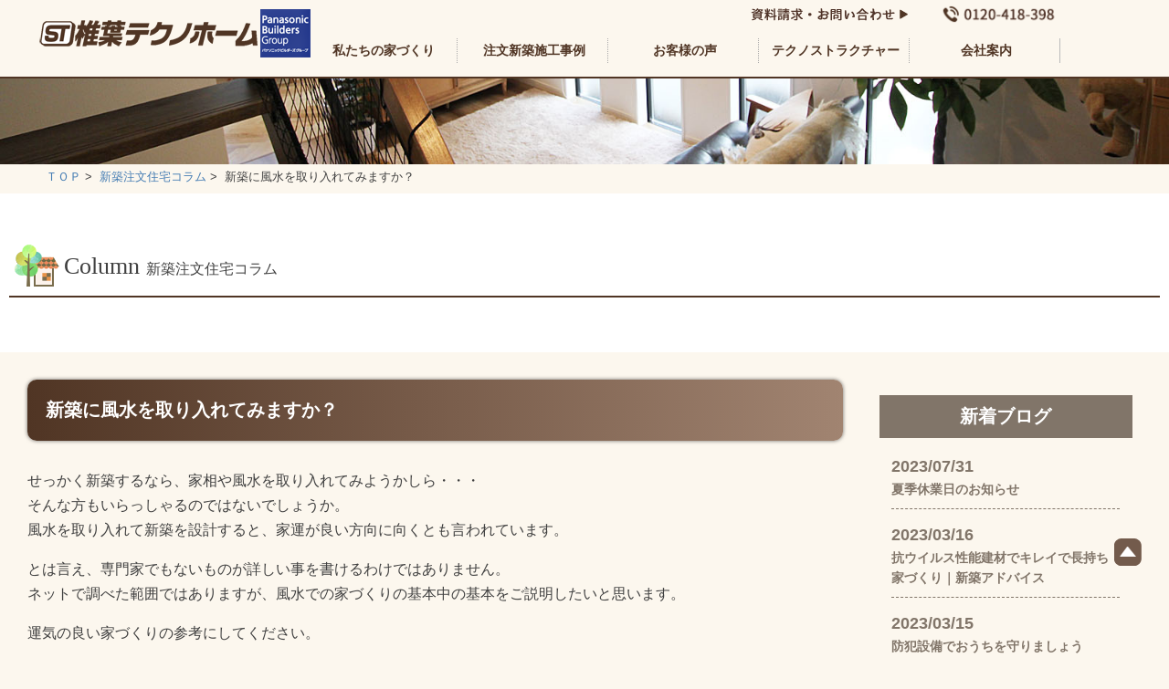

--- FILE ---
content_type: text/html; charset=UTF-8
request_url: https://www.shiiba-techno.jp/house_column/fusui/
body_size: 12630
content:
<!DOCTYPE html>
<html lang="ja">

<head>
<meta charset="UTF-8">
<meta name="viewport" content="width=device-width, initial-scale=1.0 ">
<meta name="format-detection" content="telephone=no">

<!-- Google Tag Manager -->
<script>(function(w,d,s,l,i){w[l]=w[l]||[];w[l].push({'gtm.start':
new Date().getTime(),event:'gtm.js'});var f=d.getElementsByTagName(s)[0],
j=d.createElement(s),dl=l!='dataLayer'?'&l='+l:'';j.async=true;j.src=
'https://www.googletagmanager.com/gtm.js?id='+i+dl;f.parentNode.insertBefore(j,f);
})(window,document,'script','dataLayer','GTM-MSNK7HM');</script>
<!-- End Google Tag Manager -->

<link href="/css/common.css" rel="stylesheet" type="text/css" media="all" />
<link href="/css/category.css" rel="stylesheet" type="text/css" media="all" />

<script src="https://ajax.googleapis.com/ajax/libs/jquery/2.1.3/jquery.min.js"></script>

<!-- ***********TOPページのみ************* -->
<!-- ************************ -->

<!--[if lt IE 9]>
<script src="//cdn.jsdelivr.net/html5shiv/3.7.2/html5shiv.min.js"></script>
<script src="//cdnjs.cloudflare.com/ajax/libs/respond.js/1.4.2/respond.min.js"></script>
<![endif]-->

<title>新築に風水を取り入れてみますか？ | 枚方市の新築注文住宅は地震に強い耐震住宅の椎葉テクノホーム</title>

		<!-- All in One SEO 4.3.3 - aioseo.com -->
		<meta name="description" content="せっかく新築するなら、家相や風水を取り入れてみようかしら・・・ そんな方もいらっしゃるのではないでしょうか。風水を取り入れて新築を設計すると、家運が良い方向に向くとも言われています。今回は風水での家づくりの基本中の基本をご説明したいと思います。 枚方市の新築注文住宅は地震に強い耐震住宅の椎葉テクノホーム" />
		<meta name="robots" content="max-snippet:-1, max-image-preview:large, max-video-preview:-1" />
		<link rel="canonical" href="https://www.shiiba-techno.jp/house_column/fusui/" />
		<meta name="generator" content="All in One SEO (AIOSEO) 4.3.3 " />
		<meta name="google" content="nositelinkssearchbox" />
		<script type="application/ld+json" class="aioseo-schema">
			{"@context":"https:\/\/schema.org","@graph":[{"@type":"BreadcrumbList","@id":"https:\/\/www.shiiba-techno.jp\/house_column\/fusui\/#breadcrumblist","itemListElement":[{"@type":"ListItem","@id":"https:\/\/www.shiiba-techno.jp\/#listItem","position":1,"item":{"@type":"WebPage","@id":"https:\/\/www.shiiba-techno.jp\/","name":"\u30db\u30fc\u30e0","description":"\u65b0\u7bc9\u4e00\u6238\u5efa\u3066\u3068\u6ce8\u6587\u4f4f\u5b85\u306e\u690e\u8449\u30c6\u30af\u30ce\u30db\u30fc\u30e0\u306f\u3001\u9577\u671f\u512a\u826f\u4f4f\u5b85\u4ed5\u69d8\u53ef\u80fd\u306a\u547d\u3092\u5b88\u308b\u5730\u9707\u306b\u5f37\u3044\u30d1\u30ca\u30bd\u30cb\u30c3\u30af\u8010\u9707\u5de5\u6cd5\u30c6\u30af\u30ce\u30b9\u30c8\u30e9\u30af\u30c1\u30e3\u30fc\u306b\u3088\u308b\u9ad8\u6a5f\u80fd\u306e\u6ce8\u6587\u5efa\u7bc9\u3067\u3001\u7406\u60f3\u306e\u30c7\u30b6\u30a4\u30f3\u3068\u66ae\u3089\u3057\u306e\u30a2\u30a4\u30c7\u30a2\u3092\u3054\u63d0\u6848\u3057\u307e\u3059\u3002\u679a\u65b9\u5e02\u3067\u662d\u548c\uff147\u5e74\u5275\u696d\u4ee5\u6765\u4fe1\u983c\u3068\u5b9f\u7e3e\u3092\u7a4d\u3093\u3067\u53c2\u308a\u307e\u3057\u305f\u3002\uff5c\u4ea4\u91ce\u5e02\u30fb\u9ad8\u69fb\u5e02\u30fb\u5bdd\u5c4b\u5ddd\u5e02\u30fb\u516b\u5e61\u5e02\u30fb\u4eac\u7530\u8fba\u5e02","url":"https:\/\/www.shiiba-techno.jp\/"},"nextItem":"https:\/\/www.shiiba-techno.jp\/house_column\/fusui\/#listItem"},{"@type":"ListItem","@id":"https:\/\/www.shiiba-techno.jp\/house_column\/fusui\/#listItem","position":2,"item":{"@type":"WebPage","@id":"https:\/\/www.shiiba-techno.jp\/house_column\/fusui\/","name":"\u65b0\u7bc9\u306b\u98a8\u6c34\u3092\u53d6\u308a\u5165\u308c\u3066\u307f\u307e\u3059\u304b\uff1f","description":"\u305b\u3063\u304b\u304f\u65b0\u7bc9\u3059\u308b\u306a\u3089\u3001\u5bb6\u76f8\u3084\u98a8\u6c34\u3092\u53d6\u308a\u5165\u308c\u3066\u307f\u3088\u3046\u304b\u3057\u3089\u30fb\u30fb\u30fb \u305d\u3093\u306a\u65b9\u3082\u3044\u3089\u3063\u3057\u3083\u308b\u306e\u3067\u306f\u306a\u3044\u3067\u3057\u3087\u3046\u304b\u3002\u98a8\u6c34\u3092\u53d6\u308a\u5165\u308c\u3066\u65b0\u7bc9\u3092\u8a2d\u8a08\u3059\u308b\u3068\u3001\u5bb6\u904b\u304c\u826f\u3044\u65b9\u5411\u306b\u5411\u304f\u3068\u3082\u8a00\u308f\u308c\u3066\u3044\u307e\u3059\u3002\u4eca\u56de\u306f\u98a8\u6c34\u3067\u306e\u5bb6\u3065\u304f\u308a\u306e\u57fa\u672c\u4e2d\u306e\u57fa\u672c\u3092\u3054\u8aac\u660e\u3057\u305f\u3044\u3068\u601d\u3044\u307e\u3059\u3002 \u679a\u65b9\u5e02\u306e\u65b0\u7bc9\u6ce8\u6587\u4f4f\u5b85\u306f\u5730\u9707\u306b\u5f37\u3044\u8010\u9707\u4f4f\u5b85\u306e\u690e\u8449\u30c6\u30af\u30ce\u30db\u30fc\u30e0","url":"https:\/\/www.shiiba-techno.jp\/house_column\/fusui\/"},"previousItem":"https:\/\/www.shiiba-techno.jp\/#listItem"}]},{"@type":"Organization","@id":"https:\/\/www.shiiba-techno.jp\/#organization","name":"\u690e\u8449\u30c6\u30af\u30ce\u30db\u30fc\u30e0","url":"https:\/\/www.shiiba-techno.jp\/","logo":{"@type":"ImageObject","url":"https:\/\/www.shiiba-techno.jp\/wp\/wp-content\/uploads\/2022\/08\/techno-rogo.jpg","@id":"https:\/\/www.shiiba-techno.jp\/#organizationLogo","width":800,"height":800},"image":{"@id":"https:\/\/www.shiiba-techno.jp\/#organizationLogo"}},{"@type":"Person","@id":"https:\/\/www.shiiba-techno.jp\/author\/admin\/#author","url":"https:\/\/www.shiiba-techno.jp\/author\/admin\/","name":"\u7ba1\u7406\u8005","image":{"@type":"ImageObject","@id":"https:\/\/www.shiiba-techno.jp\/house_column\/fusui\/#authorImage","url":"https:\/\/secure.gravatar.com\/avatar\/9755c3ce5452d0a528408d0e7dd26609?s=96&d=mm&r=g","width":96,"height":96,"caption":"\u7ba1\u7406\u8005"}},{"@type":"WebPage","@id":"https:\/\/www.shiiba-techno.jp\/house_column\/fusui\/#webpage","url":"https:\/\/www.shiiba-techno.jp\/house_column\/fusui\/","name":"\u65b0\u7bc9\u306b\u98a8\u6c34\u3092\u53d6\u308a\u5165\u308c\u3066\u307f\u307e\u3059\u304b\uff1f | \u679a\u65b9\u5e02\u306e\u65b0\u7bc9\u6ce8\u6587\u4f4f\u5b85\u306f\u5730\u9707\u306b\u5f37\u3044\u8010\u9707\u4f4f\u5b85\u306e\u690e\u8449\u30c6\u30af\u30ce\u30db\u30fc\u30e0","description":"\u305b\u3063\u304b\u304f\u65b0\u7bc9\u3059\u308b\u306a\u3089\u3001\u5bb6\u76f8\u3084\u98a8\u6c34\u3092\u53d6\u308a\u5165\u308c\u3066\u307f\u3088\u3046\u304b\u3057\u3089\u30fb\u30fb\u30fb \u305d\u3093\u306a\u65b9\u3082\u3044\u3089\u3063\u3057\u3083\u308b\u306e\u3067\u306f\u306a\u3044\u3067\u3057\u3087\u3046\u304b\u3002\u98a8\u6c34\u3092\u53d6\u308a\u5165\u308c\u3066\u65b0\u7bc9\u3092\u8a2d\u8a08\u3059\u308b\u3068\u3001\u5bb6\u904b\u304c\u826f\u3044\u65b9\u5411\u306b\u5411\u304f\u3068\u3082\u8a00\u308f\u308c\u3066\u3044\u307e\u3059\u3002\u4eca\u56de\u306f\u98a8\u6c34\u3067\u306e\u5bb6\u3065\u304f\u308a\u306e\u57fa\u672c\u4e2d\u306e\u57fa\u672c\u3092\u3054\u8aac\u660e\u3057\u305f\u3044\u3068\u601d\u3044\u307e\u3059\u3002 \u679a\u65b9\u5e02\u306e\u65b0\u7bc9\u6ce8\u6587\u4f4f\u5b85\u306f\u5730\u9707\u306b\u5f37\u3044\u8010\u9707\u4f4f\u5b85\u306e\u690e\u8449\u30c6\u30af\u30ce\u30db\u30fc\u30e0","inLanguage":"ja","isPartOf":{"@id":"https:\/\/www.shiiba-techno.jp\/#website"},"breadcrumb":{"@id":"https:\/\/www.shiiba-techno.jp\/house_column\/fusui\/#breadcrumblist"},"author":{"@id":"https:\/\/www.shiiba-techno.jp\/author\/admin\/#author"},"creator":{"@id":"https:\/\/www.shiiba-techno.jp\/author\/admin\/#author"},"image":{"@type":"ImageObject","url":"https:\/\/www.shiiba-techno.jp\/wp\/wp-content\/uploads\/2022\/08\/23139948_s.jpg","@id":"https:\/\/www.shiiba-techno.jp\/#mainImage","width":640,"height":427},"primaryImageOfPage":{"@id":"https:\/\/www.shiiba-techno.jp\/house_column\/fusui\/#mainImage"},"datePublished":"2022-08-31T07:40:54+09:00","dateModified":"2022-08-31T07:40:54+09:00"},{"@type":"WebSite","@id":"https:\/\/www.shiiba-techno.jp\/#website","url":"https:\/\/www.shiiba-techno.jp\/","name":"\u679a\u65b9\u5e02\u306e\u65b0\u7bc9\u6ce8\u6587\u4f4f\u5b85\u306f\u5730\u9707\u306b\u5f37\u3044\u8010\u9707\u4f4f\u5b85\u306e\u690e\u8449\u30c6\u30af\u30ce\u30db\u30fc\u30e0","description":"\u8010\u9707\u4f4f\u5b85\u3001\u65b0\u7bc9\u6ce8\u6587\u4f4f\u5b85\u3001\u5730\u9707\u306b\u5f37\u3044\u5bb6\u3001\u30c6\u30af\u30ce\u30b9\u30c8\u30e9\u30af\u30c1\u30e3\u30fc","inLanguage":"ja","publisher":{"@id":"https:\/\/www.shiiba-techno.jp\/#organization"}}]}
		</script>
		<!-- All in One SEO -->

<link rel="alternate" type="application/rss+xml" title="枚方市の新築注文住宅は地震に強い耐震住宅の椎葉テクノホーム &raquo; フィード" href="https://www.shiiba-techno.jp/feed/" />
<link rel="alternate" type="application/rss+xml" title="枚方市の新築注文住宅は地震に強い耐震住宅の椎葉テクノホーム &raquo; コメントフィード" href="https://www.shiiba-techno.jp/comments/feed/" />
<script type="text/javascript">
/* <![CDATA[ */
window._wpemojiSettings = {"baseUrl":"https:\/\/s.w.org\/images\/core\/emoji\/15.0.3\/72x72\/","ext":".png","svgUrl":"https:\/\/s.w.org\/images\/core\/emoji\/15.0.3\/svg\/","svgExt":".svg","source":{"concatemoji":"https:\/\/www.shiiba-techno.jp\/wp\/wp-includes\/js\/wp-emoji-release.min.js?ver=6.5.7"}};
/*! This file is auto-generated */
!function(i,n){var o,s,e;function c(e){try{var t={supportTests:e,timestamp:(new Date).valueOf()};sessionStorage.setItem(o,JSON.stringify(t))}catch(e){}}function p(e,t,n){e.clearRect(0,0,e.canvas.width,e.canvas.height),e.fillText(t,0,0);var t=new Uint32Array(e.getImageData(0,0,e.canvas.width,e.canvas.height).data),r=(e.clearRect(0,0,e.canvas.width,e.canvas.height),e.fillText(n,0,0),new Uint32Array(e.getImageData(0,0,e.canvas.width,e.canvas.height).data));return t.every(function(e,t){return e===r[t]})}function u(e,t,n){switch(t){case"flag":return n(e,"\ud83c\udff3\ufe0f\u200d\u26a7\ufe0f","\ud83c\udff3\ufe0f\u200b\u26a7\ufe0f")?!1:!n(e,"\ud83c\uddfa\ud83c\uddf3","\ud83c\uddfa\u200b\ud83c\uddf3")&&!n(e,"\ud83c\udff4\udb40\udc67\udb40\udc62\udb40\udc65\udb40\udc6e\udb40\udc67\udb40\udc7f","\ud83c\udff4\u200b\udb40\udc67\u200b\udb40\udc62\u200b\udb40\udc65\u200b\udb40\udc6e\u200b\udb40\udc67\u200b\udb40\udc7f");case"emoji":return!n(e,"\ud83d\udc26\u200d\u2b1b","\ud83d\udc26\u200b\u2b1b")}return!1}function f(e,t,n){var r="undefined"!=typeof WorkerGlobalScope&&self instanceof WorkerGlobalScope?new OffscreenCanvas(300,150):i.createElement("canvas"),a=r.getContext("2d",{willReadFrequently:!0}),o=(a.textBaseline="top",a.font="600 32px Arial",{});return e.forEach(function(e){o[e]=t(a,e,n)}),o}function t(e){var t=i.createElement("script");t.src=e,t.defer=!0,i.head.appendChild(t)}"undefined"!=typeof Promise&&(o="wpEmojiSettingsSupports",s=["flag","emoji"],n.supports={everything:!0,everythingExceptFlag:!0},e=new Promise(function(e){i.addEventListener("DOMContentLoaded",e,{once:!0})}),new Promise(function(t){var n=function(){try{var e=JSON.parse(sessionStorage.getItem(o));if("object"==typeof e&&"number"==typeof e.timestamp&&(new Date).valueOf()<e.timestamp+604800&&"object"==typeof e.supportTests)return e.supportTests}catch(e){}return null}();if(!n){if("undefined"!=typeof Worker&&"undefined"!=typeof OffscreenCanvas&&"undefined"!=typeof URL&&URL.createObjectURL&&"undefined"!=typeof Blob)try{var e="postMessage("+f.toString()+"("+[JSON.stringify(s),u.toString(),p.toString()].join(",")+"));",r=new Blob([e],{type:"text/javascript"}),a=new Worker(URL.createObjectURL(r),{name:"wpTestEmojiSupports"});return void(a.onmessage=function(e){c(n=e.data),a.terminate(),t(n)})}catch(e){}c(n=f(s,u,p))}t(n)}).then(function(e){for(var t in e)n.supports[t]=e[t],n.supports.everything=n.supports.everything&&n.supports[t],"flag"!==t&&(n.supports.everythingExceptFlag=n.supports.everythingExceptFlag&&n.supports[t]);n.supports.everythingExceptFlag=n.supports.everythingExceptFlag&&!n.supports.flag,n.DOMReady=!1,n.readyCallback=function(){n.DOMReady=!0}}).then(function(){return e}).then(function(){var e;n.supports.everything||(n.readyCallback(),(e=n.source||{}).concatemoji?t(e.concatemoji):e.wpemoji&&e.twemoji&&(t(e.twemoji),t(e.wpemoji)))}))}((window,document),window._wpemojiSettings);
/* ]]> */
</script>
<style id='wp-emoji-styles-inline-css' type='text/css'>

	img.wp-smiley, img.emoji {
		display: inline !important;
		border: none !important;
		box-shadow: none !important;
		height: 1em !important;
		width: 1em !important;
		margin: 0 0.07em !important;
		vertical-align: -0.1em !important;
		background: none !important;
		padding: 0 !important;
	}
</style>
<link rel='stylesheet' id='wp-block-library-css' href='https://www.shiiba-techno.jp/wp/wp-includes/css/dist/block-library/style.min.css?ver=6.5.7' type='text/css' media='all' />
<style id='classic-theme-styles-inline-css' type='text/css'>
/*! This file is auto-generated */
.wp-block-button__link{color:#fff;background-color:#32373c;border-radius:9999px;box-shadow:none;text-decoration:none;padding:calc(.667em + 2px) calc(1.333em + 2px);font-size:1.125em}.wp-block-file__button{background:#32373c;color:#fff;text-decoration:none}
</style>
<style id='global-styles-inline-css' type='text/css'>
body{--wp--preset--color--black: #000000;--wp--preset--color--cyan-bluish-gray: #abb8c3;--wp--preset--color--white: #ffffff;--wp--preset--color--pale-pink: #f78da7;--wp--preset--color--vivid-red: #cf2e2e;--wp--preset--color--luminous-vivid-orange: #ff6900;--wp--preset--color--luminous-vivid-amber: #fcb900;--wp--preset--color--light-green-cyan: #7bdcb5;--wp--preset--color--vivid-green-cyan: #00d084;--wp--preset--color--pale-cyan-blue: #8ed1fc;--wp--preset--color--vivid-cyan-blue: #0693e3;--wp--preset--color--vivid-purple: #9b51e0;--wp--preset--gradient--vivid-cyan-blue-to-vivid-purple: linear-gradient(135deg,rgba(6,147,227,1) 0%,rgb(155,81,224) 100%);--wp--preset--gradient--light-green-cyan-to-vivid-green-cyan: linear-gradient(135deg,rgb(122,220,180) 0%,rgb(0,208,130) 100%);--wp--preset--gradient--luminous-vivid-amber-to-luminous-vivid-orange: linear-gradient(135deg,rgba(252,185,0,1) 0%,rgba(255,105,0,1) 100%);--wp--preset--gradient--luminous-vivid-orange-to-vivid-red: linear-gradient(135deg,rgba(255,105,0,1) 0%,rgb(207,46,46) 100%);--wp--preset--gradient--very-light-gray-to-cyan-bluish-gray: linear-gradient(135deg,rgb(238,238,238) 0%,rgb(169,184,195) 100%);--wp--preset--gradient--cool-to-warm-spectrum: linear-gradient(135deg,rgb(74,234,220) 0%,rgb(151,120,209) 20%,rgb(207,42,186) 40%,rgb(238,44,130) 60%,rgb(251,105,98) 80%,rgb(254,248,76) 100%);--wp--preset--gradient--blush-light-purple: linear-gradient(135deg,rgb(255,206,236) 0%,rgb(152,150,240) 100%);--wp--preset--gradient--blush-bordeaux: linear-gradient(135deg,rgb(254,205,165) 0%,rgb(254,45,45) 50%,rgb(107,0,62) 100%);--wp--preset--gradient--luminous-dusk: linear-gradient(135deg,rgb(255,203,112) 0%,rgb(199,81,192) 50%,rgb(65,88,208) 100%);--wp--preset--gradient--pale-ocean: linear-gradient(135deg,rgb(255,245,203) 0%,rgb(182,227,212) 50%,rgb(51,167,181) 100%);--wp--preset--gradient--electric-grass: linear-gradient(135deg,rgb(202,248,128) 0%,rgb(113,206,126) 100%);--wp--preset--gradient--midnight: linear-gradient(135deg,rgb(2,3,129) 0%,rgb(40,116,252) 100%);--wp--preset--font-size--small: 13px;--wp--preset--font-size--medium: 20px;--wp--preset--font-size--large: 36px;--wp--preset--font-size--x-large: 42px;--wp--preset--spacing--20: 0.44rem;--wp--preset--spacing--30: 0.67rem;--wp--preset--spacing--40: 1rem;--wp--preset--spacing--50: 1.5rem;--wp--preset--spacing--60: 2.25rem;--wp--preset--spacing--70: 3.38rem;--wp--preset--spacing--80: 5.06rem;--wp--preset--shadow--natural: 6px 6px 9px rgba(0, 0, 0, 0.2);--wp--preset--shadow--deep: 12px 12px 50px rgba(0, 0, 0, 0.4);--wp--preset--shadow--sharp: 6px 6px 0px rgba(0, 0, 0, 0.2);--wp--preset--shadow--outlined: 6px 6px 0px -3px rgba(255, 255, 255, 1), 6px 6px rgba(0, 0, 0, 1);--wp--preset--shadow--crisp: 6px 6px 0px rgba(0, 0, 0, 1);}:where(.is-layout-flex){gap: 0.5em;}:where(.is-layout-grid){gap: 0.5em;}body .is-layout-flex{display: flex;}body .is-layout-flex{flex-wrap: wrap;align-items: center;}body .is-layout-flex > *{margin: 0;}body .is-layout-grid{display: grid;}body .is-layout-grid > *{margin: 0;}:where(.wp-block-columns.is-layout-flex){gap: 2em;}:where(.wp-block-columns.is-layout-grid){gap: 2em;}:where(.wp-block-post-template.is-layout-flex){gap: 1.25em;}:where(.wp-block-post-template.is-layout-grid){gap: 1.25em;}.has-black-color{color: var(--wp--preset--color--black) !important;}.has-cyan-bluish-gray-color{color: var(--wp--preset--color--cyan-bluish-gray) !important;}.has-white-color{color: var(--wp--preset--color--white) !important;}.has-pale-pink-color{color: var(--wp--preset--color--pale-pink) !important;}.has-vivid-red-color{color: var(--wp--preset--color--vivid-red) !important;}.has-luminous-vivid-orange-color{color: var(--wp--preset--color--luminous-vivid-orange) !important;}.has-luminous-vivid-amber-color{color: var(--wp--preset--color--luminous-vivid-amber) !important;}.has-light-green-cyan-color{color: var(--wp--preset--color--light-green-cyan) !important;}.has-vivid-green-cyan-color{color: var(--wp--preset--color--vivid-green-cyan) !important;}.has-pale-cyan-blue-color{color: var(--wp--preset--color--pale-cyan-blue) !important;}.has-vivid-cyan-blue-color{color: var(--wp--preset--color--vivid-cyan-blue) !important;}.has-vivid-purple-color{color: var(--wp--preset--color--vivid-purple) !important;}.has-black-background-color{background-color: var(--wp--preset--color--black) !important;}.has-cyan-bluish-gray-background-color{background-color: var(--wp--preset--color--cyan-bluish-gray) !important;}.has-white-background-color{background-color: var(--wp--preset--color--white) !important;}.has-pale-pink-background-color{background-color: var(--wp--preset--color--pale-pink) !important;}.has-vivid-red-background-color{background-color: var(--wp--preset--color--vivid-red) !important;}.has-luminous-vivid-orange-background-color{background-color: var(--wp--preset--color--luminous-vivid-orange) !important;}.has-luminous-vivid-amber-background-color{background-color: var(--wp--preset--color--luminous-vivid-amber) !important;}.has-light-green-cyan-background-color{background-color: var(--wp--preset--color--light-green-cyan) !important;}.has-vivid-green-cyan-background-color{background-color: var(--wp--preset--color--vivid-green-cyan) !important;}.has-pale-cyan-blue-background-color{background-color: var(--wp--preset--color--pale-cyan-blue) !important;}.has-vivid-cyan-blue-background-color{background-color: var(--wp--preset--color--vivid-cyan-blue) !important;}.has-vivid-purple-background-color{background-color: var(--wp--preset--color--vivid-purple) !important;}.has-black-border-color{border-color: var(--wp--preset--color--black) !important;}.has-cyan-bluish-gray-border-color{border-color: var(--wp--preset--color--cyan-bluish-gray) !important;}.has-white-border-color{border-color: var(--wp--preset--color--white) !important;}.has-pale-pink-border-color{border-color: var(--wp--preset--color--pale-pink) !important;}.has-vivid-red-border-color{border-color: var(--wp--preset--color--vivid-red) !important;}.has-luminous-vivid-orange-border-color{border-color: var(--wp--preset--color--luminous-vivid-orange) !important;}.has-luminous-vivid-amber-border-color{border-color: var(--wp--preset--color--luminous-vivid-amber) !important;}.has-light-green-cyan-border-color{border-color: var(--wp--preset--color--light-green-cyan) !important;}.has-vivid-green-cyan-border-color{border-color: var(--wp--preset--color--vivid-green-cyan) !important;}.has-pale-cyan-blue-border-color{border-color: var(--wp--preset--color--pale-cyan-blue) !important;}.has-vivid-cyan-blue-border-color{border-color: var(--wp--preset--color--vivid-cyan-blue) !important;}.has-vivid-purple-border-color{border-color: var(--wp--preset--color--vivid-purple) !important;}.has-vivid-cyan-blue-to-vivid-purple-gradient-background{background: var(--wp--preset--gradient--vivid-cyan-blue-to-vivid-purple) !important;}.has-light-green-cyan-to-vivid-green-cyan-gradient-background{background: var(--wp--preset--gradient--light-green-cyan-to-vivid-green-cyan) !important;}.has-luminous-vivid-amber-to-luminous-vivid-orange-gradient-background{background: var(--wp--preset--gradient--luminous-vivid-amber-to-luminous-vivid-orange) !important;}.has-luminous-vivid-orange-to-vivid-red-gradient-background{background: var(--wp--preset--gradient--luminous-vivid-orange-to-vivid-red) !important;}.has-very-light-gray-to-cyan-bluish-gray-gradient-background{background: var(--wp--preset--gradient--very-light-gray-to-cyan-bluish-gray) !important;}.has-cool-to-warm-spectrum-gradient-background{background: var(--wp--preset--gradient--cool-to-warm-spectrum) !important;}.has-blush-light-purple-gradient-background{background: var(--wp--preset--gradient--blush-light-purple) !important;}.has-blush-bordeaux-gradient-background{background: var(--wp--preset--gradient--blush-bordeaux) !important;}.has-luminous-dusk-gradient-background{background: var(--wp--preset--gradient--luminous-dusk) !important;}.has-pale-ocean-gradient-background{background: var(--wp--preset--gradient--pale-ocean) !important;}.has-electric-grass-gradient-background{background: var(--wp--preset--gradient--electric-grass) !important;}.has-midnight-gradient-background{background: var(--wp--preset--gradient--midnight) !important;}.has-small-font-size{font-size: var(--wp--preset--font-size--small) !important;}.has-medium-font-size{font-size: var(--wp--preset--font-size--medium) !important;}.has-large-font-size{font-size: var(--wp--preset--font-size--large) !important;}.has-x-large-font-size{font-size: var(--wp--preset--font-size--x-large) !important;}
.wp-block-navigation a:where(:not(.wp-element-button)){color: inherit;}
:where(.wp-block-post-template.is-layout-flex){gap: 1.25em;}:where(.wp-block-post-template.is-layout-grid){gap: 1.25em;}
:where(.wp-block-columns.is-layout-flex){gap: 2em;}:where(.wp-block-columns.is-layout-grid){gap: 2em;}
.wp-block-pullquote{font-size: 1.5em;line-height: 1.6;}
</style>
<link rel='stylesheet' id='column_css-css' href='https://www.shiiba-techno.jp/css/column.css?ver=6.5.7' type='text/css' media='all' />
<link rel="https://api.w.org/" href="https://www.shiiba-techno.jp/wp-json/" /><link rel="EditURI" type="application/rsd+xml" title="RSD" href="https://www.shiiba-techno.jp/wp/xmlrpc.php?rsd" />
<meta name="generator" content="WordPress 6.5.7" />
<link rel='shortlink' href='https://www.shiiba-techno.jp/?p=28817' />
<link rel="alternate" type="application/json+oembed" href="https://www.shiiba-techno.jp/wp-json/oembed/1.0/embed?url=https%3A%2F%2Fwww.shiiba-techno.jp%2Fhouse_column%2Ffusui%2F" />
<link rel="alternate" type="text/xml+oembed" href="https://www.shiiba-techno.jp/wp-json/oembed/1.0/embed?url=https%3A%2F%2Fwww.shiiba-techno.jp%2Fhouse_column%2Ffusui%2F&#038;format=xml" />
<style type="text/css">.broken_link, a.broken_link {
	text-decoration: line-through;
}</style><!--システム・プラグイン用-->

<!--カテゴリーの説明を表示-->

<!-- Global site tag (gtag.js) - Google Analytics -->
<script async src="https://www.googletagmanager.com/gtag/js?id=UA-156194661-2"></script>
<script>
window.dataLayer = window.dataLayer || [];
function gtag(){dataLayer.push(arguments);}
gtag('js', new Date());

gtag('config', 'UA-156194661-2');
</script>
<meta name="google-site-verification" content="F_W_SDO3HQblIsXbHfsf_HNiPxenph3gUEBxVHm-mKk" />
</head>

<body class="house_column-template-default single single-house_column postid-28817">
<!-- Google Tag Manager (noscript) -->
<noscript><iframe src="https://www.googletagmanager.com/ns.html?id=GTM-MSNK7HM"
height="0" width="0" style="display:none;visibility:hidden"></iframe></noscript>
<!-- End Google Tag Manager (noscript) -->

<header>
<div id="header-fixed">
<div id="head">
<div id="head_1">
<a href="https://www.shiiba-techno.jp/"><img src="/img/logo.png" alt="椎葉テクノホーム" width="300" height="53"></a>
</div><!-- //head_1 -->

<div class="head_2">
<div class="pc_toi">
<ul>
<li><a href="https://www.shiiba-techno.jp/contact/"><img src="/img/p_toi_mail.png" alt="資料請求・お問い合わせ" width="180" height="24"></a></li>
<li><img src="/img/p_toi_free.png" alt="フリーダイヤル" width="149" height="24"></li>
</ul>
</div>
<nav>
<div id="menu">
<div id="toggle"><div><a href="#menu" class="menuopen"><img src="/img/menu_btn_o.jpg" alt="open"></a><a href="#close" class="menuclose"><img src="/img/menu_btn_c.jpg" alt="close"></a></div></div>
<ul>
<li><a href="/policy/">私たちの家づくり</a>
<ul class="menu__second-level">
<li><a href="/policy/">私たちの家づくり</a></li>
<li><a href="/policy/tyumon/">椎葉が考える注文住宅とは</a></li>
<li><a href="/policy/teian_plan/">こだわりの注文住宅＆ご提案プラン</a></li>
<li><a href="/policy/total/">トータルサポート</a></li>
<li><a href="/bunjyo_info/">新築一戸建分譲情報</a></li>
<li><a href="/modelhouse/">モデルハウス</a></li>
</ul>
</li>
<li><a href="/category/gallery/">注文新築施工事例</a>
<ul class="menu__second-level">
<li><a href="/category/gallery/">施工事例【新築注文住宅一戸建て】</a></li>
<li><a href="/category/business-facility/">施工事例【新築注文建築 施設/賃貸住宅】</a></li>
</ul>
</li>
<li><a href="/voice_arc/">お客様の声</a></li>
<li><a href="/technostructure/">テクノストラクチャー</a>
<ul class="menu__second-level">
<li><a href="/technostructure/">テクノストラクチャーとは</a></li>
<li><a href="/technostructure/why/">なぜお手頃価格なの？</a></li>
<li><a href="/technostructure/3stories/">３階建新築注文住宅</a></li>
<li><a href="/technostructure/skip_floor/">収納構造新築注文住宅</a></li>
<li><a href="/lineup/">ﾃｸﾉｽﾄﾗｸﾁｬｰ住宅シリーズのご案内</a></li>
</ul>
</li>
<li style="border-right:1px solid #bbb;"><a href="/company/">会社案内</a>
<ul class="menu__second-level">
<li><a href="/company/">会社概要</a></li>
<li><a href="/company/vision/">会社のビジョン・方針</a></li>
<li><a href="/company/staff/">スタッフ紹介</a></li>
<li><a href="/company/show-room/">ショールーム</a></li>
<li><a href="/company/recruit/">リクルート</a></li>
<li><a href="/company/privacy/">個人情報保護方針</a></li>
</ul>
</li>
</ul>
</div><!-- //menu -->
</nav>
</div><!-- //head_2 -->

</div><!-- //head -->
</div><!-- //header-fixed -->
</header>

<div id="page_top"></div>

<div class="page_top_img"><img src="https://www.shiiba-techno.jp/img/page_head.jpg" alt="ページヘッダー画像" width="1600" height="150"></div>

<div class="page_top_info">
  <div class="topicpath">
   <ul>
    <li><a href="/">ＴＯＰ</a>&nbsp;>&nbsp;</li>
    <li><a href="/house_column/">新築注文住宅コラム</a>&nbsp;>&nbsp;</li>
    <li>新築に風水を取り入れてみますか？</li>
   </ul>
  </div>
</div>

<section class="block_2 backcolor2">
 <div class="h_style_ph1 font_mincno">Column <span class="h_style_ph1_s">新築注文住宅コラム</span></div>
</section>

<div class="block_2 main_contents">
<article class="contents_l">
<h1 class="h2-text">新築に風水を取り入れてみますか？</h1>


<p>せっかく新築するなら、家相や風水を取り入れてみようかしら・・・<br />
そんな方もいらっしゃるのではないでしょうか。<br />
風水を取り入れて新築を設計すると、家運が良い方向に向くとも言われています。</p>
<p>とは言え、専門家でもないものが詳しい事を書けるわけではありません。<br />
ネットで調べた範囲ではありますが、風水での家づくりの基本中の基本をご説明したいと思います。</p>
<p>運気の良い家づくりの参考にしてください。</p>
<div class="mokuji" style="max-width: 400px;margin-top:60px;">
<h2 style="font-size:16px;">目　次</h2>
<ol>
<li><a class="a_style-1" href="#no_1">風水での家づくりでおさえておきたい3つの基本</a></li>
<li><a class="a_style-1" href="#no_2">部屋ごとの吉方とは？</a></li>
<li><a class="a_style-1" href="#no_3">まとめ</a></li>
</ol>
</div>
<div style="margin:20px auto; text-align:center; max-width:600px;"><img fetchpriority="high" decoding="async" src="https://www.shiiba-techno.jp/wp/wp-content/uploads/2022/08/23139948_s.jpg" alt="風水家づくり" width="640" height="427" /></div>
<div id="no_1" style="padding-top:10px;">
<h2 class="h_style2">①　風水での家づくりでおさえておきたい3つの基本</h2>
</div>
<p>一番抑えておかなければならない事は、「大凶を避ける」ことで、ポイントは3つあります。</p>
<p>①鬼門・裏鬼門・宅心を避ける<br />
②正中線・四隅線に注意する<br />
③でこぼこのない長方形のプランにする</p>
<p>これらを意識して設計するだけで、大凶の運気を避ける事が出来ます。</p>
<h3 class="h3-text">鬼門・裏鬼門・宅心を避ける</h3>
<p>鬼門とは北東の方角、裏鬼門とは南西の方が気を指します。<br />
そして宅心はお家の中央を言います。<br />
この3つの位置に当たる場所に、玄関・トイレ・キッチンを設けない！<br />
これはもっとも重要で、基本中の基本となりますので、ぜひ覚えておいてください。</p>
<h3 class="h3-text">正中線・四隅線に注意する</h3>
<p>次に注意すべきなのは、正中線（せいちゅうせん）と四隅線（しぐうせん）に当たる位置です。</p>
<p>正中線とは南北、東西を結ぶ縦横のラインで、四隅線とは北東と南西、北西と南東を結ぶ斜めのラインです。<br />
この2つのラインにはとても強力なエネルギーが流れているため、不浄のものがあると凶相となります。</p>
<p>不浄のものとは、便器・シンク・コンロ・排水口・ゴミ箱・出入りできる開口部のことです。</p>
<h3 class="h3-text">でこぼこのない長方形のプランにする</h3>
<p>建物の一部がへこんでいる「欠け」のある家は凶を招くと言われていますので、できるだけ避けた方がいいでしょう。</p>
<p>家をコの字型にして中庭をつくりたいという方や、土地の形状などにより有効活用するにはきれいな長方形には出来ないと言う方もいらっしゃると思いますが、デコボコした形の家は家相・風水ではよくないと言われていますので、どうしても気になる方は避けた方がよいでしょう。</p>
<p>おすすめは、黄金比（1対1.6）のシンプルな長方形です。</p>
<div id="no_2" style="padding-top:10px;">
<h2 class="h_style2">②　部屋ごとの吉方とは？</h2>
</div>
<p>前章の３つの基本をおさえれば、かなり良い間取りになっているはずですが、それぞれの部屋を吉の方位に配置すると最高の運気になると言われています。</p>
<p>①玄関＝大吉の方位：東・南東・南・北　／　大凶の方位：北東・南西<br />
②トイレ＝大吉の方位：東・南東・北西　／　大凶の方位：北・北東・南・南西・西<br />
③キッチン＝大吉の方位：東・南東・北西　／　大凶の方位：北・北東・南・南西・西<br />
④お風呂＝大吉の方位：東・南東・南・北西　／　大凶の方位：北<br />
⑤リビング＝大吉の方位：南東　／　大凶の方位：なし<br />
⑥寝室＝大吉の方位：北西　／　大凶の方位：なし<br />
⑦子供部屋＝大吉の方位：北・東・南東　／　大凶の方位：なし<br />
⑧階段＝大吉の方位：なし　／　大凶の方位：宅心・北・北西</p>
<div id="no_3" style="padding-top:10px;">
<h2 class="h_style2">③　まとめ</h2>
</div>
<p>如何でしたでしょうか。<br />
風水に拘りをお持ちの方にとって、お家づくりはなかなか至難の業となりそうです。<br />
敷地の広さ、大小様々立地条件などがありますので、思うようには行かないかもしれません。<br />
そのような時は、最低でも鬼門、裏鬼門には玄関・トイレ・キッチンを設けないようにするだけでも、気持ちの持ちようが違うのではないでしょうか。</p>
<p>お家を清潔に保つ事が、何より大事な事のように思います。</p>
<p>風水は専門ではありませんので、そのようなご相談は残念ながらお受けできませんが、”住みやすい家”についてのご相談はお任せ下さい。<br />
オンライン相談も承っておりますので、どうそお気軽にお問い合わせください。</p>

<div class="single_msg"><p><a href="https://www.shiiba-techno.jp/" class="a_style-1">枚方市・交野市・八幡市・京田辺市・寝屋川市の新築注文住宅は、木造耐震建築　パナソニックテクノストラクチャー耐震工法の椎葉テクノホームにお任せください。</a></p></div>

<div style="margin:30px auto; text-align:center;">
<div class="goto_link" style="display:inline-block;"><a href="/house_column/">新築注文住宅コラム一覧</a></div>
</div>


</article><!-- //contents_l -->

﻿<!-- sidebar -->
<aside class="contents_r">
 <div id="sidebar_blog">
   <h2>新着ブログ</h2>
   <ul class="sidebar_b">
                     <li><a href="https://www.shiiba-techno.jp/staff-blog/%e5%a4%8f%e5%ad%a3%e4%bc%91%e6%a5%ad%e6%97%a5%e3%81%ae%e3%81%8a%e7%9f%a5%e3%82%89%e3%81%9b/"><span class="b_date">2023/07/31</span><p>夏季休業日のお知らせ</p></a></li>
         <li><a href="https://www.shiiba-techno.jp/staff-blog/sumai/anti_virus-building_materials/"><span class="b_date">2023/03/16</span><p>抗ウイルス性能建材でキレイで長持ち家づくり｜新築アドバイス</p></a></li>
         <li><a href="https://www.shiiba-techno.jp/staff-blog/souda/soda-20230315/"><span class="b_date">2023/03/15</span><p>防犯設備でおうちを守りましょう</p></a></li>
               </ul>

   <h2>新着コラム</h2>
   <ul class="sidebar_b">
                     <li><a href="https://www.shiiba-techno.jp/house_column/hirakata_syokai/"><span class="b_date">2023/03/13</span><p>大阪府枚方市｜住みやすさを支える特徴と人気エリアの紹介</p></a></li>
         <li><a href="https://www.shiiba-techno.jp/house_column/interior_natural/"><span class="b_date">2023/03/03</span><p>お家の内装をナチュラル＆おしゃれに見せるコツ</p></a></li>
               </ul>

   <h2>コンテンツ</h2>
   <ul class="sidebar_b2">
    <li><a href="/bunjyo_info/">新築一戸建分譲情報</a></li>
    <li><a href="/land_newconstruction/">新築用土地のご案内</a></li>
    <li><a href="/web_kengakukai/">Web新築工事・構造見学会</a></li>
    <li><a href="/modelhouse/">モデルハウス</a></li>
    <li><a href="/company/staff/">スタッフ紹介</a></li>
    <li><a href="/company/recruit/">リクルート</a></li>
    <li><a href="https://shiibarijinclub.jp/category/kanako/" target="_blank">創業者椎葉哉子ブログ</a></li>
   </ul>

 </div><!-- //sidebar -->

</aside><!-- //contents_r -->
<!-- end sidebar -->

</div><!-- //main_contents -->

<!-- ページTOP固定表示 -->
<div id="scroll_fixed">
 <a href="#page_top"><img src="/img/page_top.png" alt="ページのトップへ"></a>
</div>

<footer>
<div style="margin:30px auto;text-align:center;max-width:680px;"><a href="/reserve/"><img src="/img/online_bana.jpg" alt="オンライン相談"></a></div>

 <div class="toiawase bg_pattern1 pc">
   <p class="toi_txtstyle">注文住宅・新築のご相談やお問い合わせはこちら</p>
   <div class="colum_multi" style="margin-top:20px; max-width:650px;">
    <div class="col-w_40"><img src="/img/toi_free.png" alt="フリーダイヤル"></div>
    <div class="col-w_25"><a href="https://www.shiiba-techno.jp/contact/"><img src="/img/toi_shiryou.png" alt="資料請求"></a></div>
    <div class="col-w_40"><a href="https://www.shiiba-techno.jp/contact#sub_form"><img src="/img/toi_mail.png" alt="送信フォーム"></a></div>
   </div>
 </div>

 <div class="colum_multi" style="max-width:800px;">
  <div class="col-w_25" style="margin-bottom:20px;"><img src="/img/techno_logo.jpg" alt="パナソニックテクノストラクチャー認定店">　<img src="/img/zeh_logo.jpg" alt="ZEHグループ"></div>
  <div class="col-w_50" style="margin-bottom:20px;"><a href="https://www.shiiba-techno.jp/"><img src="/img/logo.png" alt="椎葉テクノホーム"></a></div>
  <div class="col-w_25" style="margin-bottom:20px;">
    <div class="foot_social">
     <ul>
      <li><a href="https://www.instagram.com/shiibatechnohome_hirakata/"><img src="/img/instagram.png" alt="instagram"></a></li>
      <li><a href="https://www.youtube.com/channel/UCqju1QMXW187iKR9WlDNNOg"><img src="/img/youtube.png" alt="youtube"></a></li>
      <li style="padding-right:0;"><a href="https://mobile.twitter.com/jrDRoV0Xseq6Z6A"><img src="/img/twitter.png" alt="twitter"></a></li>
     </ul>
    </div><!-- foot_social -->
  </div>
 </div>

 <div class="foot1">
  <ul class="f_menu">
       <li><a href="/policy/">私たちの家づくり</a></li>
       <li><a href="/category/gallery/">注文新築施工事例</a></li>
       <li><a href="/category/business-facility/">施設・ハイツ等施工事例</a> </li>
       <li><a href="/voice_arc/">お客様の声</a></li>
       <li><a href="/technostructure/">テクノストラクチャーとは</a></li>
       <li><a href="/lineup/">住宅シリーズのご案内</a></li>
       <li><a href="/company/">会社案内</a></li>
       <li><a href="/category/topics/">イベント＆お知らせ</a></li>
       <li><a href="/sumai_jyoho/">住まいの情報</a></li>
       <li><a href="/house_soudan/">お家の相談窓口</a></li>
       <li><a href="/link_list/">リンク集</a></li>
       <li><a href="/site_map/">サイトマップ</a></li>
  </ul>
 </div>

 <div class="foot2">
  <div class="colum_multi">
   <div class="col-w_50">【営業時間】AM9:00～PM6:00（水曜日定休）<br>【営業エリア】<br>大阪府北摂地域＜枚方市・高槻市・交野市・寝屋川市＞<br>京都府＜京田辺市・八幡市＞</div>
   <div class="col-w_50">株式会社椎葉工務店・椎葉テクノホーム<br>〒573-1197　大阪府枚方市禁野本町1-8-8<br>TEL.072-848-1046　FAX.072-849-1090<br>テクノストラクチャー施工認定店/ZEHビルダー</div>
  </div>
 </div>

 <div class="foot1 foot1_l_change">
  <p>【グループ会社・関連企業リンク】</p>
  <div class="colum_multi_link" style="max-width:800px;">
   <div class="col-w_30link"><a href="https://shiiba-komuten.jp/" target="_blank"><img src="/img/foot_komuten.png" alt="枚方市周辺のリフォームは椎葉工務店"></a></div>
   <div class="col-w_30link"><a href="https://taiyo-system.jp/" target="_blank"><img src="/img/foot_taiyo.png" alt="枚方市周辺の不動産のことならタイヨーシステムサービス"></a></div>
   <div class="col-w_30link"><a href="https://panasonic.co.jp/ls/pasd/" target="_blank"><img src="/img/foot_pana.png" alt="パナソニックの耐震住宅　テクノストラクチャー｜　耐震住宅・新築一戸建て・建替え"></a></div>
  </div>
 </div>

 <div class="copyright bg_pattern1">
  <img src="/img/copyright.png" alt="copyright">
 </div>

 <div class="sp_foot_toi sp">
  <div style="display: -webkit-flex;display:flex;justify-content: center;margin:0 auto;">
   <div style="width:25%;border-right:1px solid #fff;"><a href="tel:0120418398"><img src="/img/foot_tel.png" alt="フリーダイヤル"></a></div>
   <div style="width:50%;border-right:1px solid #fff;"><a href="https://www.shiiba-techno.jp/contact/"><img src="/img/foot_shiryou.png" alt="資料請求"></a></div>
   <div style="width:25%;"><a href="https://www.shiiba-techno.jp/contact#sub_form"><img src="/img/foot_mail.png" alt="送信フォーム"></a></div>
  </div>
 </div>

</footer>

<!-- ***********TOPページのみ************* -->
<!-- ************************ -->
</body>
</html>


--- FILE ---
content_type: text/css
request_url: https://www.shiiba-techno.jp/css/common.css
body_size: 6234
content:
@charset "utf-8";
/*
椎葉テクノホーム 共通スタイルシート
*/

/* html,bodyタグの設定 */
html, body{
margin: 0;
padding: 0;
width:100%;
height:100%;
font-size: 100%;
background:#fcf7ee;
}
body {
position:relative;
text-align: center;
font-family:"ヒラギノ角ゴ Pro W3",メイリオ,Osaka,Arial,Verdana,"ＭＳ Ｐゴシック",sans-serif;
font-size: 16px;
line-height: 1.7em; 
color: #404040;
-webkit-text-size-adjust: 100%;
-webkit-font-smoothing: subpixel-antialiased;
-moz-osx-font-smoothing: none;
}

h1,h2, h3, h4, h5, h6 {
margin-bottom: 1.5em;
font-weight:bold;
}

.font_mincno {
font-family: "游明朝", YuMincho, "ヒラギノ明朝 ProN W3", "Hiragino Mincho ProN", "HG明朝E", "ＭＳ Ｐ明朝", "ＭＳ 明朝", serif;
}

h1 {font-size: 24px;}
h2 {font-size: 20px;} 
h3, h4, h5, h6 {font-size: 18px;}

p {margin-bottom:16px;}
a {
color: #447cb3;
text-decoration: underline;
overflow: hidden;
}
a:hover {
color: #115598;
text-decoration: underline;
}
a.a_style-1 {
color:#404040;
text-decoration: none;
}
a:hover.a_style-1 {
color:#a42e2e;
}
ol, ul {
	list-style: none;
}
img { 
max-width: 100% !important; 
height:auto;
vertical-align:bottom;
}

a img {
border: none;
}

.pc { display: block !important; }
.sp { display: none !important; }
@media only screen and (max-width: 768px) {
.pc { display: none !important; }
.sp { display: block !important; }
}

@media screen and (min-width: 480px){   
.br_pc { display:block; }
.br_sp { display:none; }
}

.backcolor1 {background:#fcf7ee;}
.backcolor2 {background:#fff;}

.font_color1 {color:#503524;}

/* -----------------------------------------------------------------------------
    ヘッダー部・グローバルメニュー部
   ----------------------------------------------------------------------------- */
#header-fixed {
position: fixed;
top: 0px;
left: 0px;
width: 100%;
height: 84px;
z-index:99;
background:#fcf7ee;
border-bottom:2px solid #503524;
text-align: center;
}

#head {
margin: 0px auto;
text-align: center;
display:flex;
display: -webkit-flex;
max-width:1200px;
}
#head_1 {
margin: 0px; padding: 10px 0 0 0;
line-height: 0;
width: 25%;
height: auto;
display: block;
text-align: left;
}

#head_2 {
margin-top: 10px;
padding: 0;
width: 75%;
text-align: left;
}

/****PC時のみ表示　問い合わせ****/
.pc_toi {
	margin:0px auto;text-align:right;
}
.pc_toi ul {
	margin: 0; padding:0;
	list-style-type: none;
}	
.pc_toi li {padding:0;
	display: inline-block;
	vertical-align: top;
	margin-right:10px;
}
.pc_toi li:last-child {
	margin-right:0px;
}
@media only screen and (max-width: 991px) {
	.pc_toi {display:none;}
}

/* -------- グローバルメニュー部  ---------------------------------------- */
#menu {
	display: block;
	height: auto;
	margin:15px 0 0 auto;/* --右寄せ-- */
	padding: 0;
	max-width: 100%;
}

#menu ul {
	margin: 0; padding:0;
	list-style-type: none;
}	
#menu li {
	display: inline-block;
	vertical-align: top;
	 /*margin-right:30px;*/
	border-right:1px dotted #aaa;
	font-size: 14px;
	width:160px;
margin-left:0; margin-right:0;
z-index: 9;
position: relative;
}
#menu li:last-child {
     border-right:none;
}
#menu li a {
	color:#503524;
	font-weight:bold;
	text-decoration: none;
text-align:center;
padding:0 10px;
}
#menu li a:hover {
	color: #fff;
}
#menu li:hover {
	background: rgba(40,26,0,0.8);
}
#menu li:last-child ul{ 
  left: -80%; 
  width: 180% 
}
#menu li .menu__second-level {
  position: absolute;
  top: 40px;
  width: 180%;
  background: rgba(40,26,0,0.8);
  -webkit-transition: .2s ease;
  transition: .2s ease;
  visibility: hidden;
  opacity: 0;
}

#menu li:hover > .menu__second-level {
  top: 27px;
  visibility: visible;
  opacity: 1;
  -webkit-transition: .2s ease;
  transition: .2s ease;
}

#menu li .menu__second-level li {
	line-height:30px;
	padding:6px 0;
	border-bottom: 1px solid #fff; border-right:none;
	width: 95%;
}
#menu li .menu__second-level li:last-child {
     border-bottom:none;
}
#menu li .menu__second-level li a {
	color:#fff;
	font-weight:normal;font-size:14px;
	text-decoration: none;
	padding:0;
}

.init-bottom:after {
  content: '';
  display: inline-block;
  width: 6px;
  height: 6px;
  margin: 0 0 0 15px;
  border-right: 1px solid #fff;
  border-bottom: 1px solid #fff;
  -webkit-transform: rotate(45deg);
  transform: rotate(45deg);
}

#menu:before,
#menu:after {
  content: "";
  display: table;
}

#menu {
  *zoom: 1;
}

#toggle{
	display: none;
}

@media only screen and (max-width: 1130px) {
#head_1 {width: 20%; padding-top:10px;}
#head_2 {width: 80%;}
#menu li {width:150px;}
#menu li a {padding:0 5px;}
}



/******* スマホ用メニュー ******************/
@media only screen and (max-width: 991px) {
#toggle{display: block;}
#header-fixed {height:55px;}
#head_1 {width: 70%; padding-left:10px; padding-top:0;}
#head_2 {text-align: right; width: 30%;}
#menu li:hover > .menu__second-level {visibility: hidden;} /***??\??***/

/****メニュー全体****/
#menu{margin:0;
	/*配置*/
	position: absolute;
	top: 0;
	right: 0;
	width: 100%;
	height: 100%;
	pointer-events: none;
	z-index: 110;
	text-align:center;
}

/****メニュー開閉ボタン****/
#menu div{
	/*デザイン*/
	width: 55px;
	height: 55px;
	background: rgba(40,26,0,0.5);
	/*配置*/
	overflow: hidden;
	position: absolute;
	right: 0;
}

#menu .menuopen{
	/*デザイン
	color: rgba(255,255,255,1);
	font-size: 20px;*/
	/*配置*/
	display: block;
	width: 100%;
	height: 100%;
	position: absolute;
	top: 0;
	left: 0;
	pointer-events: auto;
}

#menu .menuclose{
	/*デザイン
	color: rgba(255,255,255,1);
	font-size: 20px;*/
	/*配置*/
	display: none;
	width: 100%;
	height: 100%;
	position: absolute;
	top: 0;
	left: 0;
	pointer-events: auto;
}

/****メニュー一覧****/
#menu ul{
	/*デザイン*/
	background: rgba(40,26,0,0.8);
	width: 100%;
	/*配置*/
	position: absolute;
	top: 57px;/*#menu divの高さ*/
	right: 0;
	display: none;
}

#menu li{
	display: block;/*横並び解除*/
	/*デザイン*/
	padding: 10px;
	color: rgba(0,0,0,1);
	border-bottom: 1px rgba(255,255,255,1) solid;
	border-right:none;
	/*配置*/
	pointer-events: auto;
	font-size: 16px;
	width:100%;
}
#menu li a {
	color:#fff;
}
#menu li a:hover {
	color:#fffab1;
}
/****メニューオープン時****/
#menu:target .menuopen{
	display: none;
}

#menu:target .menuclose{
	display: block;
}

#menu:target ul{
	display: block;
}
}

/* -----------------------------------------------------------------------------
    フッター部
   ----------------------------------------------------------------------------- */
.foot {
	clear: both;
	margin: 0px auto;
	padding: 50px 0 0px;
	max-width: 1200px;
}
.foot_social ul {
	margin:10px auto 0; padding:0;
}
.foot_social ul li {
	display: inline-block;
	margin: 0;
	padding: 0 15px 0 0;
}
.foot1 {
	max-width: 1200px;
	margin:30px auto 20px;padding:0px 10px 30px;
	font-size: 14px;
	border-bottom:1px solid #fed6c6;
}
.foot1_l_change {
	padding-bottom:0;border-bottom:none;
	padding-top:30px;border-top:1px solid #fed6c6;;
}
.foot1 ul.f_menu{
	margin:0 auto; padding: 0;
	font-size:14px;
	line-height: 1.4em;
}
.foot1 ul.f_menu li{
	display: inline-block;
	width: 20%;
	margin: 10px auto 0;
}
.foot1 ul.f_menu li a {
	color:#404040;
	text-decoration: none;
}
.foot1 ul.f_menu li a:hover {
	color:#a42e2e;
}
.foot2 {
	max-width: 800px;
	margin:30px auto;
	font-size: 14px;
	line-height:1.4em;
	text-align:left;
}
.copyright {
	margin:50px auto 0;
	padding:10px;
	text-align:center;
}
@media screen and (max-width: 767px) {
.foot1 ul.f_menu li{
  display: block;
  text-align:left;
	width: auto;
	margin:0;
}
.foot1 ul.f_menu li:last-child{
  border:none;
}
.foot1 ul.f_menu li a {
display: block;
position: relative;
padding: 10px 25px 10px 10px;
border-bottom: 1px solid #D9D9D6;
background: #fed6c6;
color: #503524;
font-size: 14px;
font-weight: bold;
text-decoration: none;
}

.foot1 ul.f_menu li a:after {
display: block;
content: "";
position: absolute;
top: 50%;
right: 10px;
width: 6px;
height: 6px;
margin: -4px 0 0 0;
border-top: solid 2px #503524;
border-right: solid 2px #503524;
-webkit-transform: rotate(45deg);
        transform: rotate(45deg);
}
.copyright {margin-bottom:50px;}
}

.colum_multi_link {
	display: -webkit-flex;
	display:flex;
	justify-content: center;
margin:0 auto;
}
.col-w_30link {
	width:33.333%;
	margin:0 10px;
}
@media screen and (max-width: 600px) and (min-width: 501px) {
.col-w_30link {margin:5px 2px;}
}
@media screen and (max-width: 500px) {
.colum_multi_link {display:block;}
.col-w_30link {width:auto;max-width:100%;margin:5px 2px;}
}

/* -----------スクロール時表示固定---------------------- */
#scroll_fixed{
 position:fixed;
 bottom:100px;
 right:30px;
 z-index:999;
}
@media screen and (max-width: 767px) {
#scroll_fixed{right:5px;}
}
/* -----------　スマホのみ問い合わせ最下部固定表示---------------------- */
.sp_foot_toi {
    width: 100%;
    background-color: #503524;
    text-align: center;
    margin:0 auto;padding: 5px 0;
    position: fixed;
    bottom: 0; 
    z-index: 99;
}

/* ---------------------------------------------------------------------
	サイドバー部
   --------------------------------------------------------------------- */
.side_back {
	margin: 30px auto 0;
	padding: 30px 10px 30px;
	max-width:100%; height:auto;
	background: url('../img/side-back.jpg') no-repeat center center;
	background-size: cover; 
text-align:left;
}
@media only screen and (max-width: 768px) {
.side_back {
	background: url('../img/side-back_sp.jpg') no-repeat center center;
}
}
#sidebar {
	margin: 0 auto;
	padding: 0 10px;
	max-width: 1200px;
}
ul.sidebar1{
  counter-reset:list;
  list-style-type:none;
  font: 14px/1.6 'arial narrow', sans-serif;
  margin:0 0 30px 0;
  padding:0;
}
ul.sidebar1 li{
display:inline-block;
  position:relative;
  padding: 10px 0 10px 20px;
  margin: 7px;
  font-weight: bold;
  font-size:15px;
  line-height: 30px;
  background-color:rgba(255,255,255,0.8);
  width:200px;
  text-align:left;
}
ul.sidebar1 li:before{
  counter-increment: list;
  content: "";
  display: block;
  position: absolute;
  left: 8px;
  height: 0;
  width: 0;
  border-top: 5px solid transparent;
  border-bottom: 5px solid transparent;
  border-left: 7px solid #503524;
  top: 50%;
  -moz-transform: translateY(-50%);
  -webkit-transform: translateY(-50%);
  -o-transform: translateY(-50%);
  -ms-transform: translateY(-50%);
  transform: translateY(-50%);
}
ul.sidebar1 li a {
	color:#503524;text-decoration: none;
}
ul.sidebar1 li a:hover {
	border-bottom: 1px solid #503524;
	padding-bottom: 2px;
}

/* ---------------------------------------------------------------------
	ブログ用sidebar
   --------------------------------------------------------------------- */
#sidebar_blog {
	margin: 0;
	padding: 0 10px;
	max-width: 100%;
	text-align: center;
}

#sidebar_blog ul {
	margin: 0;
	padding: 0px;
	text-align:center;
}

#sidebar_blog ul li {
  display: inline-block;
	list-style-type: none;
}
#sidebar_blog ul li p {
	margin:0;
}
#sidebar_blog ul li .b_date {
	font-size:18px;
}
#sidebar_blog ul li img {
	width: 96%; 
	height: auto;
}
#sidebar_blog h2 {
	background-color:#817569;
	color:#fff;
	margin-bottom:10px; padding:10px;
}

ul.sidebar_b{
  counter-reset:list;
  list-style-type:none;
  font: 14px/1.6 'arial narrow', sans-serif;
  margin:0 0 30px 0;
  padding:0;
}
ul.sidebar_b li{
display:inline-block;
  position:relative;
  padding: 0 0 10px 0;
  margin: 7px 0 7px 0px;
  font-weight: bold;
  font-size:14px;
  border-bottom: dashed 1px #817569;
  width:90%;
  text-align:left;
}
ul.sidebar_b li a {
	color:#817569;text-decoration: none;
}
ul.sidebar_b li a:hover {
	color:#a42e2e;;
}

ul.sidebar_b2{
  counter-reset:list;
  list-style-type:none;
  font: 14px/1.6 'arial narrow', sans-serif;
  margin:0 0 30px 0;
  padding:0;
}
ul.sidebar_b2 li{
display:inline-block;
  position:relative;
  padding: 0 0 0 20px;
  margin: 7px 0 7px 0px;
  font-weight: bold;
  font-size:14px;
  line-height: 30px;
  border-bottom: dashed 1px #817569;
  width:90%;
  text-align:left;
}
ul.sidebar_b2 li:before{
  counter-increment: list;
  content: "";
  display: block;
  position: absolute;
  left: 0px;
  height: 0;
  width: 0;
  border-top: 4px solid transparent;
  border-bottom: 4px solid transparent;
  border-left: 7px solid #817569;
  top: 50%;
  -moz-transform: translateY(-50%);
  -webkit-transform: translateY(-50%);
  -o-transform: translateY(-50%);
  -ms-transform: translateY(-50%);
  transform: translateY(-50%);
}
ul.sidebar_b2 li a {
	color:#817569;text-decoration: none;
}
ul.sidebar_b2 li a:hover {
	color:#a42e2e;;
}

/* -----------------------------------------------------------------------------
    ブロック
   ----------------------------------------------------------------------------- */
.block_1 {
	margin:0px auto;
	padding:10px 10px 30px;
}
.block_1_1 {
	margin:0 auto;
	max-width:1200px;
}
.block_2 {
	margin:0px auto;
	padding:30px 10px 30px;
}
.block_2_1 {
	margin:0 auto;
	max-width:900px;
	text-align:left;
}
/* -----------------------------------------------------------------------------
    TOP以外ベースレイアウト
   ----------------------------------------------------------------------------- */
#page_top {
	margin:-84px auto 0;
	padding-top:84px;
}
@media only screen and (max-width: 991px) {
	#page_top {margin:-55px auto 0; padding-top:55px;}
}
.page_top_img {
	max-width:100%;
	margin:60px auto 0;padding:0;
}
.page_top_info {
	margin:0 auto;
	max-width:1200px;
}

/*-------------　パンくずリスト　-----------------*/
.topicpath {
	clear:both;
	text-align:left;
	width:100%;
	margin: 0px 0px 5px;
	padding: 0 0 0 10px;
	font-size:13px;
}
.topicpath ul {
	margin: 0; padding:0;
}
.topicpath li {
	/* liを横並び＆ブレットを消す */
	display: inline;
	list-style-type: none;
	margin: 0px;
	padding: 0px;
}
.topicpath li a {
    text-decoration: none;
}

.topicpath li a:hover {
    text-decoration: underline;
}

/* -----------------------------------------------------------------------------
    h1～修飾
   ----------------------------------------------------------------------------- */
/***　TOPページｈ２スタイル　***/
.h_style0 {
	margin:50px auto 30px;
	background-image: url(../img/house_img.png);
	background-repeat: no-repeat;
	background-position: left top;
	padding-left: 20px;
	font-size:30px; font-weight:normal;
	line-height: 1.4em;
max-width:280px;
}
.h_style0_s {
	display:block;
	font-size:16px;
	line-height: 1.7em;
}
/***　TOP以外のｈ１スタイル　***/
.h_style_ph1 {
max-width:1200px;
	margin:20px auto 30px;
	background-image: url(../img/house_img.png);
	background-repeat: no-repeat;
	background-position: 5px 5px;
	padding: 10px 10px 10px 60px;
	font-size:26px; font-weight:normal;
	line-height: 1.5em;
	text-align:left;
	border-bottom:2px solid #503524;
}
.h_style_ph1_s {
	font-size:16px;
}
/***　TOP以外のｈ２　左側家イラスト付き　***/
.h2_style {
	margin:0 auto 30px; text-align:center;
	font-size:24px;
	color:#503524;
}
.h2_style:before {
	content: url("../img/house_img_s.png");
	margin-right:10px;
	position:relative;
	top:2px;
	left:0;
}

/***　グラデーションタイプ１　***/
.h2-text {
	margin:0px auto 30px;
	position: relative;
	padding: 20px;
	background: -webkit-linear-gradient(to right, rgb(80, 53, 36), #a18471);
	background: linear-gradient(to right, rgb(80, 53, 36), #a18471);
	box-shadow: 0 0 4px rgba(0, 0, 0, 0.56);
	border-radius:10px;
	font-size:20px;
	color:#fff;
	text-align:left;
}
@media screen and (max-width: 480px) {
.h2-text {padding: 20px 10px;font-size:18px;}
}
/***　左ライン　***/
.h3-text {
	margin: 40px 0px 20px;
	padding: 5px 10px;
	color:#333;
	line-height: 130%;
	border-left: 3px solid #503524;
}
/***　背景色：グレイ　文字色：白　***/
.h_style1 {
	margin:50px 0 30px; padding:15px 10px; 
	background-color:#817569; color:#fff;
	 font-size:20px;
}

/***　グラデーションタイプ２　***/
.h_style2 {
	margin: 50px 0 30px;
	position: relative;
	background: linear-gradient(to right, rgb(250, 182, 115) 0%,rgba(250,124,115,0.7) 30%,rgba(250,171,165,0) 100%);
	padding: 15px 10px;
	border-radius: 5px;
}

/* -----------------------------------------------------------------------------
    問い合わせ（PC用）
   ----------------------------------------------------------------------------- */
.toiawase {
	margin:30px auto; padding:20px 10px;
	text-align:center;
}
.toi_txtstyle {
	margin:0;
	text-align:center;
	color:#fff;
	font-size:16px;
}
/* -----------------------------------------------------------------------------
    画面分割処理
   ----------------------------------------------------------------------------- */
.colum_multi {
	display: -webkit-flex;
	display:flex;
	justify-content: center;
margin:0 auto;
}
.col-w_25 {
	width:25%;
	margin:0 10px;
}
.col-w_30 {
	width:33.333%;
	margin:0 10px;
}
.col-w_f30 {
	width:30%;
	margin:0 10px;
}
.col-w_50 {
	width:50%;
	margin:0 10px;
}
.col-w_40 {
	width:40%;
	margin:0 10px;
}
.col-w_60 {
	width:60%;
	margin:0 10px;
}
.col-w_75 {
	width:75%;
	margin:0 10px;
}
@media screen and (max-width: 767px) {
.colum_multi {display:block;}
.col-w_25,
.col-w_30,
.col-w_50,
.col-w_40,
.col-w_60,
.col-w_75 {width:auto;max-width:100%;margin:10px;}
}

.colum_multi1 {
	display: -webkit-flex;
	display:flex;
	justify-content: center;
	-webkit-flex-wrap: wrap;
	flex-wrap: wrap;
}
.main_contents {
	max-width:1220px;
	margin:0 auto;
	display: -webkit-flex;
	display:flex;
	justify-content: center;
	/*align-items: stretch;*/
}
.contents_l {
	width:75%;
	margin:0 30px 0 0;
	text-align:left;
}
.contents_r {
	width:25%;
	margin:0;
}
@media screen and (max-width: 991px) {
.main_contents {display:block;}
.contents_l {width:100%;margin:0;}
.contents_r {width:100%;}
}
/* -----------------------------------------------------------------------------
    横並びli（ベース）
   ----------------------------------------------------------------------------- */
.beside_li ul {
	margin: 0px;
	padding: 0px;
}
.beside_li ul li {
	display: inline-block;
	/display: inline;
	/zoom: 1;
	list-style-type: none;
	vertical-align:top; /* 上端揃え */
}
/* -----------------------------------------------------------------------------
    次・前ページ表示
   ----------------------------------------------------------------------------- */
.p_alignright {
	float: right;
	}

.p_alignleft {
	float: left
	}

/* -----------------------------------------------------------------------------
    背景　パターン設定
   ----------------------------------------------------------------------------- */
.bg_pattern1 {
	background-color: #503524; 
	background-image: linear-gradient(45deg,#9b7c68 25%,#281001 25%,transparent 75%,#100600 75%);
	background-size: 5px 5px;
	background-position: 0 0,3px 3px;
}
.bg_pattern2 {
	background-color: #fef0df;
	background-size: 10px 10px;
	background-position: 0 0, 5px 5px;
	background-image:
	 linear-gradient(45deg,  #fee1be 25%, #fee1be 25%, transparent 25%,
	  transparent 75%, #fee1be 75%, #fee1be 75%),
	 linear-gradient(-135deg, #fee1be 25%, #fee1be 25%, transparent 25%,
	  transparent 75%, #fee1be 75%, #fee1be 75%);
}
/* -----------------------------------------------------------------------------
    ページ遷移背景
   ----------------------------------------------------------------------------- */
.goto_link {
	margin:10px;
	color: #fff;
	position: relative;
	padding: 15px 20px;
	background: -webkit-linear-gradient(to top, rgb(80, 53, 36), #a18471);
	background: linear-gradient(to top, rgb(80, 53, 36), #a18471);
	box-shadow: 0 0 4px rgba(0, 0, 0, 0.56);
	font-size:18px;
	text-align:left;
	border-radius: 7px;
	font-weight:bold;
}
.goto_link a {
	color:#fff;text-decoration: none;
}
.goto_link a:hover {
	color:#fef89c;
}
.goto_link::before {
	content:  '';
	width: 0;
	height: 0;
	border-style: solid;
	border-width: 7px 0 7px 7px;
	border-color: transparent transparent transparent #ffffff;
	display:  inline-block;
	vertical-align:  middle;
	position:  relative;
 	top: -2px;
	margin-right: 2px;
}

/* -----------------------------------------------------------------------------
    iframe要素をレスポンシブ対応
   ----------------------------------------------------------------------------- */
.iframe-content {
   position: relative;
 width: 100%;
    padding: 75% 0 0 0;
}
.iframe-content iframe {
    position: absolute;
 top: 0;
 left: 0;
    width: 100%;
    height: 100%;
}
iframe.if-border-none { border: none; }

/* ------------------------------
    youtube用／iframe設定
------------------------------ */
.movie-wrap {
	position: relative;
	padding-bottom: 56.25%; /*アスペクト比 16:9の場合の縦幅*/
	height: 0;
	overflow: hidden;
}

.movie-wrap iframe {
	position: absolute;
	top: 0;
	left: 0;
	width: 100%;
	height: 100%;
}

.iframe-content {
  position: relative;
width: 100%;
   padding: 75% 0 0 0;
}
.iframe-content iframe {
   position: absolute;
top: 0;
left: 0;
   width: 100%;
   height: 100%;
}
iframe.if-border-none { border: none; }


/* -----------------------------------------------------------------------------
    テーブル
   ----------------------------------------------------------------------------- */
/*-------------　レスポンシブテーブル(2列　th色付き)　-----------------*/
/*-------------------------
  　　スマホでの表示
--------------------------*/
.res-table1{
	width:97%;
	margin:2em auto;
	border:#bcbcbc 1.5px solid;
  border-collapse: collapse;
  border-spacing: 0;
}
.res-table1 th{
	padding:10px;
	display:block;
	background-color:#e5e5e5;
}
.res-table1 td{
	padding:10px;
	display:block;
	text-align:left;
	background-color:#fff;
}

@media only screen and (min-width: 580px) {

/*-------------------------
  PCでの表示
---------------------------*/
.res-table1{
	max-width:800px;
	margin:5px auto;
	font-size:90%;
	border:#bcbcbc 1.5px solid;
}
.res-table1 tr{
	border-bottom:#bcbcbc 1px solid;
}
.res-table1 tr:last-child{
	border:none
 }
.res-table1 th{
	width:30%;   
	padding:10px;
	display:table-cell;
	border-right:#bcbcbc 1px solid;
	text-align: left;
}

.res-table1 td{
	width:70%;   
	padding:10px;
	display:table-cell;
	text-align: left;
	border-bottom:#bcbcbc 1px solid;
}
}

/*------コンテンツリスト-------*/
.cont_list {
	margin: 0 auto;
	padding: 0 10px;
	max-width: 1200px;
}
.cont_list ul {
	margin: 0 auto;
	padding: 0;
}
.cont_list ul li {
	display:inline-block;
	margin: 15px;
	padding: 0;
	width:27%;
}
.cont_list ul li p {
	margin:10px 0 0;
	font-size:14px; font-weight:bold;
}
.cont_list ul li a {
	color:#404040;
	text-decoration: none;
}
.cont_list ul li a:hover {
	color:#a42e2e;
}
@media only screen and (max-width: 800px) {
.cont_list ul li {width:42%;}
}
@media only screen and (max-width: 480px) {
.cont_list ul li {width:90%;}
}

.single_msg {
	border:1px solid #817569;
	border-radius:10px;
	margin:30px auto; text-align: left;
	padding:10px;
	max-width:900px;
}
.single_msg a {
	text-decoration: none;
}

/* ------------------------------------------------------------
	新築ギャラリー　
   ------------------------------------------------------------ */
.s-gallery_tantou {
	margin: 0px;
	padding: 20px;
	border:1px solid #503524;
	border-radius:10px;
}
.s-gallery_album {
	margin: 0px;
	padding: 20px 10px 10px 10px;
}
.s-gallery_album dd {
	margin: 0px;
	padding: 0px;
}

ul.sideways_li li {
display: inline;
margin-right: 25px;
margin-bottom: 10px;
line-height: 170px;
}
.pagination {
	clear: both;
	padding: 20px 0;
	position: relative;
	font-size: 14px;
	line-height: 14px;
		  text-align: center;
  }
  .pagination-box {
	display: inline-block;
  }
  .pagination span, .pagination a {
	display: block;
	float: left;
	margin: 2px 2px 2px 0;
	padding: 10px 15px 10px 15px;
	text-decoration: none;
	width: auto;
	color: #fff; /* 通常の文字色 */
	background: #817569; /* 通常の背景色 */
  }
  .pagination a:hover{
	color: #817569; /* マウスホバー時の文字色 */
	background: #fbc1aa; /* マウスホバー時の背景色 */
  }
  .pagination .current{
	padding: 10px 15px 10px 15px;
	color: #817569; /* 現在のページの文字色 */
		  background: #fbc1aa; /* 現在のページの背景色 */
  }
  @media only screen and (max-width: 413px) {
  .pagination {
	font-size: 12px;
	line-height: 12px;
  }
  .pagination span, .pagination a {
	padding: 8px 10px 8px 10px;
  }
  .pagination .current{
	padding: 8px 10px 8px 10px;
  }
  }


--- FILE ---
content_type: text/css
request_url: https://www.shiiba-techno.jp/css/column.css?ver=6.5.7
body_size: 418
content:
@charset "utf-8";
/* ------------------- 新築注文住宅コラム ----------------------------------- */

/* ------------------- 目次 ----------------------------------- */
.mokuji {
	margin: 0 0 30px;
	padding:0 0 0 10px;
	border: solid 2px #adcce8;
	border-radius: 7px;
max-width:320px;
}
.mokuji ol {
  padding: 0.3em 0.5em;
  list-style-type: none;
  border: none;
  counter-reset: number;
}
.mokuji ol li {
  position: relative;
  line-height: 1.5;
  padding: 0.5em 0 0.5em 1.6em;
  border-bottom:1px dashed #448ccb;
}
.mokuji ol li:before {
  position: absolute;
  content: counter(number);
  counter-increment: number;
  left: 0;
  width: 22px;
  height: 22px;
  border-radius: 50%;
  background: #448ccb;
  color: white;
  font-size: 12px;
  font-weight: bold;
  text-align: center;
  vertical-align: middle;
  line-height: 22px;
}

.back_style1 {
	background: -moz-linear-gradient(top, #051099, #FFF);
	background: -webkit-linear-gradient(top, #051099, #FFF);
	background: linear-gradient(to bottom, #051099, #FFF);
}

